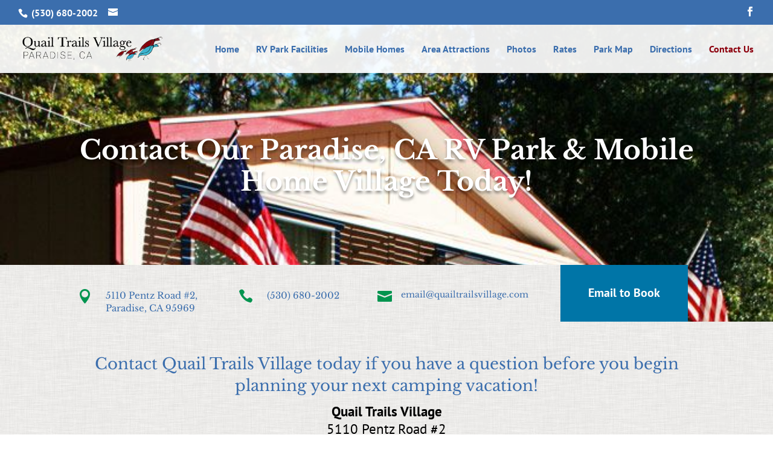

--- FILE ---
content_type: text/html; charset=utf-8
request_url: https://www.google.com/recaptcha/api2/anchor?ar=1&k=6LfOuLYaAAAAAN6owN93oB2-3KeW7XBPHKI1lP_c&co=aHR0cHM6Ly9xdWFpbHRyYWlsc3ZpbGxhZ2UuY29tOjQ0Mw..&hl=en&v=N67nZn4AqZkNcbeMu4prBgzg&size=invisible&anchor-ms=20000&execute-ms=30000&cb=7l4my24q5flx
body_size: 48776
content:
<!DOCTYPE HTML><html dir="ltr" lang="en"><head><meta http-equiv="Content-Type" content="text/html; charset=UTF-8">
<meta http-equiv="X-UA-Compatible" content="IE=edge">
<title>reCAPTCHA</title>
<style type="text/css">
/* cyrillic-ext */
@font-face {
  font-family: 'Roboto';
  font-style: normal;
  font-weight: 400;
  font-stretch: 100%;
  src: url(//fonts.gstatic.com/s/roboto/v48/KFO7CnqEu92Fr1ME7kSn66aGLdTylUAMa3GUBHMdazTgWw.woff2) format('woff2');
  unicode-range: U+0460-052F, U+1C80-1C8A, U+20B4, U+2DE0-2DFF, U+A640-A69F, U+FE2E-FE2F;
}
/* cyrillic */
@font-face {
  font-family: 'Roboto';
  font-style: normal;
  font-weight: 400;
  font-stretch: 100%;
  src: url(//fonts.gstatic.com/s/roboto/v48/KFO7CnqEu92Fr1ME7kSn66aGLdTylUAMa3iUBHMdazTgWw.woff2) format('woff2');
  unicode-range: U+0301, U+0400-045F, U+0490-0491, U+04B0-04B1, U+2116;
}
/* greek-ext */
@font-face {
  font-family: 'Roboto';
  font-style: normal;
  font-weight: 400;
  font-stretch: 100%;
  src: url(//fonts.gstatic.com/s/roboto/v48/KFO7CnqEu92Fr1ME7kSn66aGLdTylUAMa3CUBHMdazTgWw.woff2) format('woff2');
  unicode-range: U+1F00-1FFF;
}
/* greek */
@font-face {
  font-family: 'Roboto';
  font-style: normal;
  font-weight: 400;
  font-stretch: 100%;
  src: url(//fonts.gstatic.com/s/roboto/v48/KFO7CnqEu92Fr1ME7kSn66aGLdTylUAMa3-UBHMdazTgWw.woff2) format('woff2');
  unicode-range: U+0370-0377, U+037A-037F, U+0384-038A, U+038C, U+038E-03A1, U+03A3-03FF;
}
/* math */
@font-face {
  font-family: 'Roboto';
  font-style: normal;
  font-weight: 400;
  font-stretch: 100%;
  src: url(//fonts.gstatic.com/s/roboto/v48/KFO7CnqEu92Fr1ME7kSn66aGLdTylUAMawCUBHMdazTgWw.woff2) format('woff2');
  unicode-range: U+0302-0303, U+0305, U+0307-0308, U+0310, U+0312, U+0315, U+031A, U+0326-0327, U+032C, U+032F-0330, U+0332-0333, U+0338, U+033A, U+0346, U+034D, U+0391-03A1, U+03A3-03A9, U+03B1-03C9, U+03D1, U+03D5-03D6, U+03F0-03F1, U+03F4-03F5, U+2016-2017, U+2034-2038, U+203C, U+2040, U+2043, U+2047, U+2050, U+2057, U+205F, U+2070-2071, U+2074-208E, U+2090-209C, U+20D0-20DC, U+20E1, U+20E5-20EF, U+2100-2112, U+2114-2115, U+2117-2121, U+2123-214F, U+2190, U+2192, U+2194-21AE, U+21B0-21E5, U+21F1-21F2, U+21F4-2211, U+2213-2214, U+2216-22FF, U+2308-230B, U+2310, U+2319, U+231C-2321, U+2336-237A, U+237C, U+2395, U+239B-23B7, U+23D0, U+23DC-23E1, U+2474-2475, U+25AF, U+25B3, U+25B7, U+25BD, U+25C1, U+25CA, U+25CC, U+25FB, U+266D-266F, U+27C0-27FF, U+2900-2AFF, U+2B0E-2B11, U+2B30-2B4C, U+2BFE, U+3030, U+FF5B, U+FF5D, U+1D400-1D7FF, U+1EE00-1EEFF;
}
/* symbols */
@font-face {
  font-family: 'Roboto';
  font-style: normal;
  font-weight: 400;
  font-stretch: 100%;
  src: url(//fonts.gstatic.com/s/roboto/v48/KFO7CnqEu92Fr1ME7kSn66aGLdTylUAMaxKUBHMdazTgWw.woff2) format('woff2');
  unicode-range: U+0001-000C, U+000E-001F, U+007F-009F, U+20DD-20E0, U+20E2-20E4, U+2150-218F, U+2190, U+2192, U+2194-2199, U+21AF, U+21E6-21F0, U+21F3, U+2218-2219, U+2299, U+22C4-22C6, U+2300-243F, U+2440-244A, U+2460-24FF, U+25A0-27BF, U+2800-28FF, U+2921-2922, U+2981, U+29BF, U+29EB, U+2B00-2BFF, U+4DC0-4DFF, U+FFF9-FFFB, U+10140-1018E, U+10190-1019C, U+101A0, U+101D0-101FD, U+102E0-102FB, U+10E60-10E7E, U+1D2C0-1D2D3, U+1D2E0-1D37F, U+1F000-1F0FF, U+1F100-1F1AD, U+1F1E6-1F1FF, U+1F30D-1F30F, U+1F315, U+1F31C, U+1F31E, U+1F320-1F32C, U+1F336, U+1F378, U+1F37D, U+1F382, U+1F393-1F39F, U+1F3A7-1F3A8, U+1F3AC-1F3AF, U+1F3C2, U+1F3C4-1F3C6, U+1F3CA-1F3CE, U+1F3D4-1F3E0, U+1F3ED, U+1F3F1-1F3F3, U+1F3F5-1F3F7, U+1F408, U+1F415, U+1F41F, U+1F426, U+1F43F, U+1F441-1F442, U+1F444, U+1F446-1F449, U+1F44C-1F44E, U+1F453, U+1F46A, U+1F47D, U+1F4A3, U+1F4B0, U+1F4B3, U+1F4B9, U+1F4BB, U+1F4BF, U+1F4C8-1F4CB, U+1F4D6, U+1F4DA, U+1F4DF, U+1F4E3-1F4E6, U+1F4EA-1F4ED, U+1F4F7, U+1F4F9-1F4FB, U+1F4FD-1F4FE, U+1F503, U+1F507-1F50B, U+1F50D, U+1F512-1F513, U+1F53E-1F54A, U+1F54F-1F5FA, U+1F610, U+1F650-1F67F, U+1F687, U+1F68D, U+1F691, U+1F694, U+1F698, U+1F6AD, U+1F6B2, U+1F6B9-1F6BA, U+1F6BC, U+1F6C6-1F6CF, U+1F6D3-1F6D7, U+1F6E0-1F6EA, U+1F6F0-1F6F3, U+1F6F7-1F6FC, U+1F700-1F7FF, U+1F800-1F80B, U+1F810-1F847, U+1F850-1F859, U+1F860-1F887, U+1F890-1F8AD, U+1F8B0-1F8BB, U+1F8C0-1F8C1, U+1F900-1F90B, U+1F93B, U+1F946, U+1F984, U+1F996, U+1F9E9, U+1FA00-1FA6F, U+1FA70-1FA7C, U+1FA80-1FA89, U+1FA8F-1FAC6, U+1FACE-1FADC, U+1FADF-1FAE9, U+1FAF0-1FAF8, U+1FB00-1FBFF;
}
/* vietnamese */
@font-face {
  font-family: 'Roboto';
  font-style: normal;
  font-weight: 400;
  font-stretch: 100%;
  src: url(//fonts.gstatic.com/s/roboto/v48/KFO7CnqEu92Fr1ME7kSn66aGLdTylUAMa3OUBHMdazTgWw.woff2) format('woff2');
  unicode-range: U+0102-0103, U+0110-0111, U+0128-0129, U+0168-0169, U+01A0-01A1, U+01AF-01B0, U+0300-0301, U+0303-0304, U+0308-0309, U+0323, U+0329, U+1EA0-1EF9, U+20AB;
}
/* latin-ext */
@font-face {
  font-family: 'Roboto';
  font-style: normal;
  font-weight: 400;
  font-stretch: 100%;
  src: url(//fonts.gstatic.com/s/roboto/v48/KFO7CnqEu92Fr1ME7kSn66aGLdTylUAMa3KUBHMdazTgWw.woff2) format('woff2');
  unicode-range: U+0100-02BA, U+02BD-02C5, U+02C7-02CC, U+02CE-02D7, U+02DD-02FF, U+0304, U+0308, U+0329, U+1D00-1DBF, U+1E00-1E9F, U+1EF2-1EFF, U+2020, U+20A0-20AB, U+20AD-20C0, U+2113, U+2C60-2C7F, U+A720-A7FF;
}
/* latin */
@font-face {
  font-family: 'Roboto';
  font-style: normal;
  font-weight: 400;
  font-stretch: 100%;
  src: url(//fonts.gstatic.com/s/roboto/v48/KFO7CnqEu92Fr1ME7kSn66aGLdTylUAMa3yUBHMdazQ.woff2) format('woff2');
  unicode-range: U+0000-00FF, U+0131, U+0152-0153, U+02BB-02BC, U+02C6, U+02DA, U+02DC, U+0304, U+0308, U+0329, U+2000-206F, U+20AC, U+2122, U+2191, U+2193, U+2212, U+2215, U+FEFF, U+FFFD;
}
/* cyrillic-ext */
@font-face {
  font-family: 'Roboto';
  font-style: normal;
  font-weight: 500;
  font-stretch: 100%;
  src: url(//fonts.gstatic.com/s/roboto/v48/KFO7CnqEu92Fr1ME7kSn66aGLdTylUAMa3GUBHMdazTgWw.woff2) format('woff2');
  unicode-range: U+0460-052F, U+1C80-1C8A, U+20B4, U+2DE0-2DFF, U+A640-A69F, U+FE2E-FE2F;
}
/* cyrillic */
@font-face {
  font-family: 'Roboto';
  font-style: normal;
  font-weight: 500;
  font-stretch: 100%;
  src: url(//fonts.gstatic.com/s/roboto/v48/KFO7CnqEu92Fr1ME7kSn66aGLdTylUAMa3iUBHMdazTgWw.woff2) format('woff2');
  unicode-range: U+0301, U+0400-045F, U+0490-0491, U+04B0-04B1, U+2116;
}
/* greek-ext */
@font-face {
  font-family: 'Roboto';
  font-style: normal;
  font-weight: 500;
  font-stretch: 100%;
  src: url(//fonts.gstatic.com/s/roboto/v48/KFO7CnqEu92Fr1ME7kSn66aGLdTylUAMa3CUBHMdazTgWw.woff2) format('woff2');
  unicode-range: U+1F00-1FFF;
}
/* greek */
@font-face {
  font-family: 'Roboto';
  font-style: normal;
  font-weight: 500;
  font-stretch: 100%;
  src: url(//fonts.gstatic.com/s/roboto/v48/KFO7CnqEu92Fr1ME7kSn66aGLdTylUAMa3-UBHMdazTgWw.woff2) format('woff2');
  unicode-range: U+0370-0377, U+037A-037F, U+0384-038A, U+038C, U+038E-03A1, U+03A3-03FF;
}
/* math */
@font-face {
  font-family: 'Roboto';
  font-style: normal;
  font-weight: 500;
  font-stretch: 100%;
  src: url(//fonts.gstatic.com/s/roboto/v48/KFO7CnqEu92Fr1ME7kSn66aGLdTylUAMawCUBHMdazTgWw.woff2) format('woff2');
  unicode-range: U+0302-0303, U+0305, U+0307-0308, U+0310, U+0312, U+0315, U+031A, U+0326-0327, U+032C, U+032F-0330, U+0332-0333, U+0338, U+033A, U+0346, U+034D, U+0391-03A1, U+03A3-03A9, U+03B1-03C9, U+03D1, U+03D5-03D6, U+03F0-03F1, U+03F4-03F5, U+2016-2017, U+2034-2038, U+203C, U+2040, U+2043, U+2047, U+2050, U+2057, U+205F, U+2070-2071, U+2074-208E, U+2090-209C, U+20D0-20DC, U+20E1, U+20E5-20EF, U+2100-2112, U+2114-2115, U+2117-2121, U+2123-214F, U+2190, U+2192, U+2194-21AE, U+21B0-21E5, U+21F1-21F2, U+21F4-2211, U+2213-2214, U+2216-22FF, U+2308-230B, U+2310, U+2319, U+231C-2321, U+2336-237A, U+237C, U+2395, U+239B-23B7, U+23D0, U+23DC-23E1, U+2474-2475, U+25AF, U+25B3, U+25B7, U+25BD, U+25C1, U+25CA, U+25CC, U+25FB, U+266D-266F, U+27C0-27FF, U+2900-2AFF, U+2B0E-2B11, U+2B30-2B4C, U+2BFE, U+3030, U+FF5B, U+FF5D, U+1D400-1D7FF, U+1EE00-1EEFF;
}
/* symbols */
@font-face {
  font-family: 'Roboto';
  font-style: normal;
  font-weight: 500;
  font-stretch: 100%;
  src: url(//fonts.gstatic.com/s/roboto/v48/KFO7CnqEu92Fr1ME7kSn66aGLdTylUAMaxKUBHMdazTgWw.woff2) format('woff2');
  unicode-range: U+0001-000C, U+000E-001F, U+007F-009F, U+20DD-20E0, U+20E2-20E4, U+2150-218F, U+2190, U+2192, U+2194-2199, U+21AF, U+21E6-21F0, U+21F3, U+2218-2219, U+2299, U+22C4-22C6, U+2300-243F, U+2440-244A, U+2460-24FF, U+25A0-27BF, U+2800-28FF, U+2921-2922, U+2981, U+29BF, U+29EB, U+2B00-2BFF, U+4DC0-4DFF, U+FFF9-FFFB, U+10140-1018E, U+10190-1019C, U+101A0, U+101D0-101FD, U+102E0-102FB, U+10E60-10E7E, U+1D2C0-1D2D3, U+1D2E0-1D37F, U+1F000-1F0FF, U+1F100-1F1AD, U+1F1E6-1F1FF, U+1F30D-1F30F, U+1F315, U+1F31C, U+1F31E, U+1F320-1F32C, U+1F336, U+1F378, U+1F37D, U+1F382, U+1F393-1F39F, U+1F3A7-1F3A8, U+1F3AC-1F3AF, U+1F3C2, U+1F3C4-1F3C6, U+1F3CA-1F3CE, U+1F3D4-1F3E0, U+1F3ED, U+1F3F1-1F3F3, U+1F3F5-1F3F7, U+1F408, U+1F415, U+1F41F, U+1F426, U+1F43F, U+1F441-1F442, U+1F444, U+1F446-1F449, U+1F44C-1F44E, U+1F453, U+1F46A, U+1F47D, U+1F4A3, U+1F4B0, U+1F4B3, U+1F4B9, U+1F4BB, U+1F4BF, U+1F4C8-1F4CB, U+1F4D6, U+1F4DA, U+1F4DF, U+1F4E3-1F4E6, U+1F4EA-1F4ED, U+1F4F7, U+1F4F9-1F4FB, U+1F4FD-1F4FE, U+1F503, U+1F507-1F50B, U+1F50D, U+1F512-1F513, U+1F53E-1F54A, U+1F54F-1F5FA, U+1F610, U+1F650-1F67F, U+1F687, U+1F68D, U+1F691, U+1F694, U+1F698, U+1F6AD, U+1F6B2, U+1F6B9-1F6BA, U+1F6BC, U+1F6C6-1F6CF, U+1F6D3-1F6D7, U+1F6E0-1F6EA, U+1F6F0-1F6F3, U+1F6F7-1F6FC, U+1F700-1F7FF, U+1F800-1F80B, U+1F810-1F847, U+1F850-1F859, U+1F860-1F887, U+1F890-1F8AD, U+1F8B0-1F8BB, U+1F8C0-1F8C1, U+1F900-1F90B, U+1F93B, U+1F946, U+1F984, U+1F996, U+1F9E9, U+1FA00-1FA6F, U+1FA70-1FA7C, U+1FA80-1FA89, U+1FA8F-1FAC6, U+1FACE-1FADC, U+1FADF-1FAE9, U+1FAF0-1FAF8, U+1FB00-1FBFF;
}
/* vietnamese */
@font-face {
  font-family: 'Roboto';
  font-style: normal;
  font-weight: 500;
  font-stretch: 100%;
  src: url(//fonts.gstatic.com/s/roboto/v48/KFO7CnqEu92Fr1ME7kSn66aGLdTylUAMa3OUBHMdazTgWw.woff2) format('woff2');
  unicode-range: U+0102-0103, U+0110-0111, U+0128-0129, U+0168-0169, U+01A0-01A1, U+01AF-01B0, U+0300-0301, U+0303-0304, U+0308-0309, U+0323, U+0329, U+1EA0-1EF9, U+20AB;
}
/* latin-ext */
@font-face {
  font-family: 'Roboto';
  font-style: normal;
  font-weight: 500;
  font-stretch: 100%;
  src: url(//fonts.gstatic.com/s/roboto/v48/KFO7CnqEu92Fr1ME7kSn66aGLdTylUAMa3KUBHMdazTgWw.woff2) format('woff2');
  unicode-range: U+0100-02BA, U+02BD-02C5, U+02C7-02CC, U+02CE-02D7, U+02DD-02FF, U+0304, U+0308, U+0329, U+1D00-1DBF, U+1E00-1E9F, U+1EF2-1EFF, U+2020, U+20A0-20AB, U+20AD-20C0, U+2113, U+2C60-2C7F, U+A720-A7FF;
}
/* latin */
@font-face {
  font-family: 'Roboto';
  font-style: normal;
  font-weight: 500;
  font-stretch: 100%;
  src: url(//fonts.gstatic.com/s/roboto/v48/KFO7CnqEu92Fr1ME7kSn66aGLdTylUAMa3yUBHMdazQ.woff2) format('woff2');
  unicode-range: U+0000-00FF, U+0131, U+0152-0153, U+02BB-02BC, U+02C6, U+02DA, U+02DC, U+0304, U+0308, U+0329, U+2000-206F, U+20AC, U+2122, U+2191, U+2193, U+2212, U+2215, U+FEFF, U+FFFD;
}
/* cyrillic-ext */
@font-face {
  font-family: 'Roboto';
  font-style: normal;
  font-weight: 900;
  font-stretch: 100%;
  src: url(//fonts.gstatic.com/s/roboto/v48/KFO7CnqEu92Fr1ME7kSn66aGLdTylUAMa3GUBHMdazTgWw.woff2) format('woff2');
  unicode-range: U+0460-052F, U+1C80-1C8A, U+20B4, U+2DE0-2DFF, U+A640-A69F, U+FE2E-FE2F;
}
/* cyrillic */
@font-face {
  font-family: 'Roboto';
  font-style: normal;
  font-weight: 900;
  font-stretch: 100%;
  src: url(//fonts.gstatic.com/s/roboto/v48/KFO7CnqEu92Fr1ME7kSn66aGLdTylUAMa3iUBHMdazTgWw.woff2) format('woff2');
  unicode-range: U+0301, U+0400-045F, U+0490-0491, U+04B0-04B1, U+2116;
}
/* greek-ext */
@font-face {
  font-family: 'Roboto';
  font-style: normal;
  font-weight: 900;
  font-stretch: 100%;
  src: url(//fonts.gstatic.com/s/roboto/v48/KFO7CnqEu92Fr1ME7kSn66aGLdTylUAMa3CUBHMdazTgWw.woff2) format('woff2');
  unicode-range: U+1F00-1FFF;
}
/* greek */
@font-face {
  font-family: 'Roboto';
  font-style: normal;
  font-weight: 900;
  font-stretch: 100%;
  src: url(//fonts.gstatic.com/s/roboto/v48/KFO7CnqEu92Fr1ME7kSn66aGLdTylUAMa3-UBHMdazTgWw.woff2) format('woff2');
  unicode-range: U+0370-0377, U+037A-037F, U+0384-038A, U+038C, U+038E-03A1, U+03A3-03FF;
}
/* math */
@font-face {
  font-family: 'Roboto';
  font-style: normal;
  font-weight: 900;
  font-stretch: 100%;
  src: url(//fonts.gstatic.com/s/roboto/v48/KFO7CnqEu92Fr1ME7kSn66aGLdTylUAMawCUBHMdazTgWw.woff2) format('woff2');
  unicode-range: U+0302-0303, U+0305, U+0307-0308, U+0310, U+0312, U+0315, U+031A, U+0326-0327, U+032C, U+032F-0330, U+0332-0333, U+0338, U+033A, U+0346, U+034D, U+0391-03A1, U+03A3-03A9, U+03B1-03C9, U+03D1, U+03D5-03D6, U+03F0-03F1, U+03F4-03F5, U+2016-2017, U+2034-2038, U+203C, U+2040, U+2043, U+2047, U+2050, U+2057, U+205F, U+2070-2071, U+2074-208E, U+2090-209C, U+20D0-20DC, U+20E1, U+20E5-20EF, U+2100-2112, U+2114-2115, U+2117-2121, U+2123-214F, U+2190, U+2192, U+2194-21AE, U+21B0-21E5, U+21F1-21F2, U+21F4-2211, U+2213-2214, U+2216-22FF, U+2308-230B, U+2310, U+2319, U+231C-2321, U+2336-237A, U+237C, U+2395, U+239B-23B7, U+23D0, U+23DC-23E1, U+2474-2475, U+25AF, U+25B3, U+25B7, U+25BD, U+25C1, U+25CA, U+25CC, U+25FB, U+266D-266F, U+27C0-27FF, U+2900-2AFF, U+2B0E-2B11, U+2B30-2B4C, U+2BFE, U+3030, U+FF5B, U+FF5D, U+1D400-1D7FF, U+1EE00-1EEFF;
}
/* symbols */
@font-face {
  font-family: 'Roboto';
  font-style: normal;
  font-weight: 900;
  font-stretch: 100%;
  src: url(//fonts.gstatic.com/s/roboto/v48/KFO7CnqEu92Fr1ME7kSn66aGLdTylUAMaxKUBHMdazTgWw.woff2) format('woff2');
  unicode-range: U+0001-000C, U+000E-001F, U+007F-009F, U+20DD-20E0, U+20E2-20E4, U+2150-218F, U+2190, U+2192, U+2194-2199, U+21AF, U+21E6-21F0, U+21F3, U+2218-2219, U+2299, U+22C4-22C6, U+2300-243F, U+2440-244A, U+2460-24FF, U+25A0-27BF, U+2800-28FF, U+2921-2922, U+2981, U+29BF, U+29EB, U+2B00-2BFF, U+4DC0-4DFF, U+FFF9-FFFB, U+10140-1018E, U+10190-1019C, U+101A0, U+101D0-101FD, U+102E0-102FB, U+10E60-10E7E, U+1D2C0-1D2D3, U+1D2E0-1D37F, U+1F000-1F0FF, U+1F100-1F1AD, U+1F1E6-1F1FF, U+1F30D-1F30F, U+1F315, U+1F31C, U+1F31E, U+1F320-1F32C, U+1F336, U+1F378, U+1F37D, U+1F382, U+1F393-1F39F, U+1F3A7-1F3A8, U+1F3AC-1F3AF, U+1F3C2, U+1F3C4-1F3C6, U+1F3CA-1F3CE, U+1F3D4-1F3E0, U+1F3ED, U+1F3F1-1F3F3, U+1F3F5-1F3F7, U+1F408, U+1F415, U+1F41F, U+1F426, U+1F43F, U+1F441-1F442, U+1F444, U+1F446-1F449, U+1F44C-1F44E, U+1F453, U+1F46A, U+1F47D, U+1F4A3, U+1F4B0, U+1F4B3, U+1F4B9, U+1F4BB, U+1F4BF, U+1F4C8-1F4CB, U+1F4D6, U+1F4DA, U+1F4DF, U+1F4E3-1F4E6, U+1F4EA-1F4ED, U+1F4F7, U+1F4F9-1F4FB, U+1F4FD-1F4FE, U+1F503, U+1F507-1F50B, U+1F50D, U+1F512-1F513, U+1F53E-1F54A, U+1F54F-1F5FA, U+1F610, U+1F650-1F67F, U+1F687, U+1F68D, U+1F691, U+1F694, U+1F698, U+1F6AD, U+1F6B2, U+1F6B9-1F6BA, U+1F6BC, U+1F6C6-1F6CF, U+1F6D3-1F6D7, U+1F6E0-1F6EA, U+1F6F0-1F6F3, U+1F6F7-1F6FC, U+1F700-1F7FF, U+1F800-1F80B, U+1F810-1F847, U+1F850-1F859, U+1F860-1F887, U+1F890-1F8AD, U+1F8B0-1F8BB, U+1F8C0-1F8C1, U+1F900-1F90B, U+1F93B, U+1F946, U+1F984, U+1F996, U+1F9E9, U+1FA00-1FA6F, U+1FA70-1FA7C, U+1FA80-1FA89, U+1FA8F-1FAC6, U+1FACE-1FADC, U+1FADF-1FAE9, U+1FAF0-1FAF8, U+1FB00-1FBFF;
}
/* vietnamese */
@font-face {
  font-family: 'Roboto';
  font-style: normal;
  font-weight: 900;
  font-stretch: 100%;
  src: url(//fonts.gstatic.com/s/roboto/v48/KFO7CnqEu92Fr1ME7kSn66aGLdTylUAMa3OUBHMdazTgWw.woff2) format('woff2');
  unicode-range: U+0102-0103, U+0110-0111, U+0128-0129, U+0168-0169, U+01A0-01A1, U+01AF-01B0, U+0300-0301, U+0303-0304, U+0308-0309, U+0323, U+0329, U+1EA0-1EF9, U+20AB;
}
/* latin-ext */
@font-face {
  font-family: 'Roboto';
  font-style: normal;
  font-weight: 900;
  font-stretch: 100%;
  src: url(//fonts.gstatic.com/s/roboto/v48/KFO7CnqEu92Fr1ME7kSn66aGLdTylUAMa3KUBHMdazTgWw.woff2) format('woff2');
  unicode-range: U+0100-02BA, U+02BD-02C5, U+02C7-02CC, U+02CE-02D7, U+02DD-02FF, U+0304, U+0308, U+0329, U+1D00-1DBF, U+1E00-1E9F, U+1EF2-1EFF, U+2020, U+20A0-20AB, U+20AD-20C0, U+2113, U+2C60-2C7F, U+A720-A7FF;
}
/* latin */
@font-face {
  font-family: 'Roboto';
  font-style: normal;
  font-weight: 900;
  font-stretch: 100%;
  src: url(//fonts.gstatic.com/s/roboto/v48/KFO7CnqEu92Fr1ME7kSn66aGLdTylUAMa3yUBHMdazQ.woff2) format('woff2');
  unicode-range: U+0000-00FF, U+0131, U+0152-0153, U+02BB-02BC, U+02C6, U+02DA, U+02DC, U+0304, U+0308, U+0329, U+2000-206F, U+20AC, U+2122, U+2191, U+2193, U+2212, U+2215, U+FEFF, U+FFFD;
}

</style>
<link rel="stylesheet" type="text/css" href="https://www.gstatic.com/recaptcha/releases/N67nZn4AqZkNcbeMu4prBgzg/styles__ltr.css">
<script nonce="-dXZBNXleR-5S_8lZe3mrA" type="text/javascript">window['__recaptcha_api'] = 'https://www.google.com/recaptcha/api2/';</script>
<script type="text/javascript" src="https://www.gstatic.com/recaptcha/releases/N67nZn4AqZkNcbeMu4prBgzg/recaptcha__en.js" nonce="-dXZBNXleR-5S_8lZe3mrA">
      
    </script></head>
<body><div id="rc-anchor-alert" class="rc-anchor-alert"></div>
<input type="hidden" id="recaptcha-token" value="[base64]">
<script type="text/javascript" nonce="-dXZBNXleR-5S_8lZe3mrA">
      recaptcha.anchor.Main.init("[\x22ainput\x22,[\x22bgdata\x22,\x22\x22,\[base64]/[base64]/[base64]/[base64]/[base64]/UltsKytdPUU6KEU8MjA0OD9SW2wrK109RT4+NnwxOTI6KChFJjY0NTEyKT09NTUyOTYmJk0rMTxjLmxlbmd0aCYmKGMuY2hhckNvZGVBdChNKzEpJjY0NTEyKT09NTYzMjA/[base64]/[base64]/[base64]/[base64]/[base64]/[base64]/[base64]\x22,\[base64]\\u003d\x22,\x22FMKnYw7DmMKlK13Ct8K9JMOBPVDDvsKHw4ZSBcKXw5d4wprDoFRnw77Ct3PDmF/Ck8KMw6PClCZCIMOCw443dQXCh8KWGXQ1w64AG8OPcD18QsODwpN1VMKJw7vDnl/ClcKawpwkw5tSPcOQw7MybH0aTQFRw7A8YwfDtFQbw5jDtMKzSGwURsKtCcKeBBZbwo/[base64]/w5J5Z0HDvMK5aynDsnMkUMOvwqrCpsO2w4PDuMO3w6xyw4nDgcK5wpJSw5/DmMOHwp7CtcOMYgg3w6DCnsOhw4XDthgPNCFUw4/DjcOvMG/DpEbDrsOoRXbCicODbMK9wrXDp8Ofw7HCnMKJwo1yw7c9wqd9w4LDpl3CqUTDsnrDjsKXw4PDhyVRwrZNS8KHOsKcPMOOwoPCl8KETcKgwqF+D250GsK9L8OCw4wVwqZPQ8KBwqALfztCw55VcsK0wrkLw4vDtU9GYgPDtcOKwq/Co8OyDzDCmsOmwqwPwqErw65eJ8O2VWlCKsOgUcKwC8OnBwrCvlo/w5PDkVE1w5BjwokUw6DCtG4MLcO3wqTDnkg0w5XCqFzCncKHPG3Dl8OuN1hxWkkRDMKHwpPDtXPChcOCw43DskbDvcOyRB3DmRBCwoFbw65lwrHCusKMwog0GsKVSTTCti/Cqi/CogDDiWwPw5/DmcK2EDIew5YHfMO9woYAY8O5YkxnQMO/LcOFSMOBwqTCnGzCokYuB8O+KwjCqsKLwpjDv2VBwo59HsOILcOfw7HDiSRsw4HDmnBGw6DCjcKswrDDrcOcwqPCnVzDswJHw5/CtDXCo8KABWwBw5nDisKvPnbCiMKHw4UWAkTDvnTCgsKvwrLCmzQxwrPCuhHCpMOxw54zwp4Hw7/DmhMeFsKAw5zDj2gsP8OfZcKjJw7DisKUWCzCgcKkw60rwokCFwHCisOBwr0/R8OGwoo/[base64]/TmNHWhnCkMO4c14fwrbCucKYwokmI8K2wqEKUS7CiRoOw7nCm8KSw5vDmHpcQQHCpi5jwrNJbsOawr7CrjDClMO8w5wewqY0w4dwwpYuwojDuMOhw5HCocObIcKGw6RJwpjCnnxdecO5EcOSw4/DssK/w5/[base64]/ACfDtMO8woRew5UDw6DDjSDDqhpww5Q7JTzDtxs/A8KCwprDjkoTw53CvcOcBGhzw7LCr8OYw7vDosO8fjd6wrchwqzChTIbTj3DoDHCkcOiwpPCmBl9MsKFKsOswojDoWTCnGTCi8KUJm49w7tKBU3DrsOrbMOPw5rDgW7ClMKEw4IsZV9Mw7/Cr8OTwp8Gw7HDvE3Dhy/DtGM5w4TDvsKow6nDpsKkw7/CjyAEw4chRsKzDlLCkxPDiGg5wqwEKF8cIsKPwrtiKG4zZVXChQXCr8KGN8KwfUjClBILw7N/w6zCsG9Dw7ABTyHCqcKgwr14wqrCqcOMc3o2wqzDlMKow5tyCMOiw5pww5DDgsOSwp4bw7Z/w7TCv8O5aC/DgjrCt8OIXGt7wrdyBXvDn8KlK8KKw6l1w7lSw4nDqcKxw61IwrfCmcOKw4HCn21TaTPCr8K/wpnDjUBPw7Z5wp3Cl3FHwpnClHzDn8KUwrBWw4LDssODwp0CUsOVKcODwqLDnsK0wqVtXVYkw7Zzw4HCkAjCoRIuEhskOlbCssKhaMKXwoxXNMOkY8KxTDRnW8O0AgotwqROw6MQW8KPXcOfwpzChXDDoAsIIcOlw6/DsBtfJ8KYNsKrKF8HwqzDncOxLxzDnMKPw4RnAj/DnMOvw6BLSMO/ZC3DqXZNwqBKwpzDtMOgVcOSwpbChMKmw6LCnn5ywpPCtcKMOmvDnsOdwochIcKzO2g7AMKhA8Oxw7jDkDcnfMOWM8Krw6nClAvDnsOvfMOSAhjClsKkOMKqw4wbbDwzQ8KmE8O+w5PCksKrwpxNeMKSdMOGw65vw4vDr8KnNGrDojg+woRPCGFxw7/DjQHCn8OIbXpgwoonBHbCmMO4wr7DgcKvw7bCoMKHwq3DlQYQwr/[base64]/CiMOhwrYHw5/DssO2w5LDmsOSY8OlKHjDnW8rwo3CucKmwohuwpjDoMOgw7AJICPDv8Oew7glwoJOwoLCkzdpw6xHw43DsWNjwpNVMFjCuMKvw4YIFCwNwqjCusOXHlRbEMKqw5U/[base64]/wqdfQMO4wpvCh8Oiw6kOTCrDqyY4F34Cw4Apw4sZwq/CrwvDnm8EHCDDpMOHXXXCtirCr8KeLQLDj8OCw6XCuMKFLmxYGVZ+CsK+w5UgJB/Co0NVw67DoFgLw4JwwqDCs8KnPcKpw5/DvsKKAXnCjMOCBsKTwrNZwqnDhsKSI2nDn0Alw6vDilYpSMKlbANJwpXDiMOyw57Cj8KNODDDuzZhJsK6B8KeVsKFw65qXG7DjcKWw53CvMOVwr3CksOSw7NeI8O/[base64]/ChFfDoCQLfBPCgsKlccOofhBWwpNKLsK2w7cSeHoWacOGw4/DocK1IQlcw4rDvcKzM3IjSsOpKsOxf3TClVlxwoTDscKEw4haZRbDpMKVCsK2PkHClz7DvMK0PBFmRCrCv8Kbwq4twoMNHMKGVcOIwq7CqsO1YXV4wr53a8OfPcKqw6/[base64]/CvlrCqMO9wp3Do8K5wrbDr8OnGmlZwrhgbABoX8OBWBvCgsOdd8KCTMOBw5TCsXDCgyhrwph2w6ZxwqzDq0ViHsKUwoDDkUoWw5ACNsKMwprCnMOlw5BvGMKVACBLw7jDgsK/[base64]/fh/CiXbDhsOIwovDgsKsDcOawofDksKVw7DDnH89w5crw4M4YV43TARowp3DqUHCmzjCpiDDpBfDjXrDqTfDncKPw4EnAVXChEpBIsOkwpQBwqDDn8KJwpAHw5wEIcOAH8KMwp9HA8K7wqXCmMKqwqlPwptuw5EawrdNBsOTwp5VQS3ClQRuwpHDpV/DmcOtwoxpSlPCsmVGwoNEw6AJHsKRM8ORwq8aw7Bow51swp5CR0TDhyjCpQXCvwZ0w6HCqsK/ecKcwo7Dm8KrwrLCrcK3wqDDp8Kew4bDncO+AnFofWJjwoDCs0lVdsK+Y8OrLMK8w4JNwozDnApFwoM0wrlowpZrR2gSw5YRDFsxGsKAIsO6ITc+w6/DtsOWw4bDqRJMLMOPXDHCk8ObE8OEWVDCpcKGwr0+J8OlY8KXw7gOT8KNdsO3w4Uhw5BtwpzDuMOKwrLCkz/DmMKDw7NIecKuOsKNOsKYRWrChsOpQgkTLgEmwpJswrPDlMKhwp9Hw7DCuSAGw4zCrMOmwpbDgcO2wq7CucKNYsKnT8OyFDxhC8KCLcK0DMKKw4MDwpZATScSUcKUwowNc8Ksw4LDhcOOw50tOS3CnsODPsKww7/DqGrDsgwkwqkpwrRWwrxlN8OwQ8Omw5wbQX3DsEHCq2vDhMOZVSZ7bDEaw6zDqE95CcKtwo1AwqQ7wrLDjF3Dh8OoNsKYacKIOsKawqUGwoQbWmkCFGYhwp0aw5wxw6RpZjnCksKYU8Olwo4Bw5HClsKkw4/CkWNQwpHCiMK1OcKwwovCpsOsA23CmwPDk8KewrTCrcKnQcOxQgTCscKBw5vCgjvCqsOyMB/[base64]/wpELejgCOxo7w7nChsK/wrh1wrbCs8O7M8O9PsKLLjXDscKxIcO7H8Orw7JmQmHCicOnAMOxDMKLwqpDHBxlwqnDnHwsCcO4w7bDjcKJwroqw6/CuBZbBSMWFsO7EcKcw4RMw4wqXcOvTnVjw5rCoWXDhlXCnMKSw5HDj8KOwpILw7BwN8OawpnCp8KlRjrCrBx0w7TDoUl6w5MJfMOMDMKiJg8iwrtXQMK5wrbClsOwaMOaDsK8w7JOVVvDicK7KsK0A8KIAG0/w5Znw7Q6Y8Odwq3ChMOfwo93IsKDaR8lw5clw6DDl2TDkMKbw4JvwpDDq8KMHsKZAcKSaT5QwqBMDCjDicK7AUtMw5vCgcKKZMO4Ax3CtG7CmRtURMKkTsOsacOKDMORQMOlZ8Kxw7zCrhLDpnrDosOVPnfCu2PDpsKEY8Kvw4DDssO6w59zwq/[base64]/CphrDmsK3X8OEwp1zw4XCusKUwpILw7nCjMKGw4wHw55VwonDicKBw6zCsDLDvzrCtsOgVRjCtcKALMOMwo3CpnDDocKhw4oXV8KFw6oLK8OsccKowowucMK+w7HDn8KtQy7CuCzDjHJtwrgXTnl9DTTDuH/Cm8OUBTlow7EKw45Qw63Dq8Onw5E+CsObwqhJwrZEwr/DpCnDtkDCg8K1w7vCrnDCgcObw4/[base64]/[base64]/Cg8OXVBcKJTRgwrRvU3Q/w4w5w45XZ1PCusOww7RSwoQCT2XCqsKDVTTDn0EcwojCmsKNSwPDmyw1wqnDmcKHw4zDkcKNwpApwrdtAUYlNcOnw53DiD/CvUtMcQPDpMK3fsO5wpbDt8KQw6nCgsKXw5jDjRZkwrpAJ8KVEMOAw7/CqDsAw6UNf8KqNcOqw4/[base64]/DuirDskbDmcOdHgBFfl50fcOCwp3Cn3pxE0MQw7bClcK9JcO3wqVXTsO5bAUVGwDDv8KrThPDlhtnccO7w6HCv8KDTcOcH8OMdDDDhMOzwrHDoRTCrEpgdsKjwoHCosONwqcdwpsTw5rChhLDuzhqW8OxwqnClcOMBEl/asKWw4BQwrbDmA/[base64]/c8KaQ8ODwpgKwqXChMKSfyMcwonCuMOKwoF2b2HCucKtw4xlw6fCq8O7HcKffxRTw7/Cu8OswqtYwrfCnknDsU8WMcKKwrYkAEB5BsOJeMONwpLDiMKlw4fDqsKVw4xnwoPDr8OWN8OaAsOvaB/[base64]/DjMO8wonCkMK7wrrDhcOBwovDkF3CjcOrwrx3dhZnwoDClcOyw63DmScwGxnChXQfc8KRccK5wovDksOzw7BewqFEUMO/S3bDiSPDjH7DmMKLIsOTwqJpNMO2H8O4wqbCq8K5RcOuVsO1w6/CsW4eNsKYVTHCjmjDuVnDi2Ivwo4XKVPDr8KKwpXDo8KofsKPBsKkOMKqYcK8OnhXw5EFB0w9wpvCncOhK3/Dg8O/E8KvwqsRwqQzccKPwq3DrsKXesOHXA7DjMKOKyNmZW7CmXk8w7I4wrnDhMK6QsKLdcKTwrFUwqAZKltWACrDuMO/[base64]/[base64]/DocOzwpTCvMKKQMKQJ3LCjnVsw4Fiw43CicKQwqTCm8K1QMO+w4Igwr47wqrClsOEe2hEalZBwqNewocFwq/CicKkw7HDnAbDrEzDrMKOLyfCsMKSY8OpKsKeXMKWbz3DocOuwoImwobCoUp1Pw/CgcKXw6QBeMKxTRLCpjLDp3UywrR2YgVKwpMWQsOgIlfCiAvCtcOKw79dwqEYw4vDuH/Dj8KIw6ZSwo5Vw7N+wq87GT/CjMKDw58JGcOhGcO6wrZXRAgoNxQgXMKpw5UDw6/DnHkrwr/DsWYYTcK/J8Krc8KAZ8KWwrZTDMKiw48ewpzDuRJGwqAQScK1wokvDDlYwqRiBUbDsUJewrNEMMOww5zCqsK9PkNEwrNAFjHChjDDrcKsw74hwqVSw7/[base64]/MGI6w6bDucKEbsODw6JkdV/[base64]/Hy/DssK+wrDCs8OEwonCg8Oyw7ljWMKsGxcEwrnDjcOpYSnCsF5nQcK5Jk3DmsK8wokhOcK0wrlBw7TCisOoCzgUw5/[base64]/Dl0xewqF8KsO3w5JGwpIkwpjDoTTDgsOVLX3CuMOyKGnCmsKXLndELcOHbMKQwo/CrMOyw7vDsGgpBUDDhMKZwrtcwrXDlhrCh8Kqw6HDm8OwwrZyw5rDuMKPYQnDkBpCIxHDogR3w79zHW/DlhvCrcOtZRLDnMKpw5AFCQJ9B8OKAcOOw4zDi8K3wpbCoGMvY2DCq8O0AsKvwolpZVPCpcK4wp/[base64]/[base64]/[base64]/CucOnJyzCvMOUw5XCqMK+wq0qdsKKEsO+AMOdZGUAw7kWTRHCgsOKwpsow6U1PhZzw7/[base64]/w7zCusOrwpZMw7PCvsKIHcOVPUBGCsK8HjlqQlzClMKVw4USwpbDnS7DkMKEUsKEw5FFRMKfwpjClsOMGzDCjR7DsMKMR8OPwpLCpw/CvQQwLMO2c8KtwqXDoxvDsMK5wp/DvcKQw54GWzPCkMOZQU08WMO8wpZXw5dhwp/Cgw0bwp8awo7DvBIvUCJDCU/DncOkVcK/JzIVw4w1d8Oxw5d5E8KEwrZqw7XDgXJfWcObL1pOFMO6NGTCp3jCvcObSBPClzgCwrENSz4VwpTCl1TCug9nHXRbwqzDgTsbw64nwrEmw5NEEMOlw7rDq1DCr8OJw4/DhcK0w4URP8KEwpIkw7NzwqMfc8KHEMOqw5jCgMKow5PDqT/CqMOmwpnCv8Kkw513UFM6wrrCqXHDjcK5XHQmZsOubihJw67DtsKsw5jDijxZwp4jw5Q0wqTDpcK+KmUDw7rDq8Odd8Ocw7VACjPCq8OKBw8Ow5VhXMKTwoPDhzfComvCh8KCMWLDt8Ozw4/DnsO7UEDCusOiw7k+TWzChMKCwpR0w57CrHh/aFvDny3CssO3KgPCr8KqEUM+HsKoLcKhB8KFwo4gw5zChDEzCMKyB8O+J8KgHcOAdRbDt0DCqHvDjMKuM8OXOcKSw5dfcMKqW8O0wrgHwqg7Bkg3c8OBaxbCrcK8wpLDiMK7w4zCnMK6EsKsbcOgcMOifcOuwrJBwrrCvi/CqUFdO23CssKuQUPDqg4KQnzDoEQpwrI6IcKPUUzCowUgwpEtwrDCtjXCucOvw5BWw6o0w7ghQTbCtcOiwoNeUUJQw4PCpAzChsK8C8OzJcOXwqTCoigqFyFvVg3CqF/CgT/DgnnCoWEzXlEdVMKcWDvClD/DlF7DosKwwoTCt8OZCMO4wo4KH8KbPcO1wo3DmVXCsw0cYcOZwoNHMlVhH0I2FcKYW1DDrcOnw6EVw6IHwqRtLgDDlQXCsMK6wo/Cv1tNw6rCqkEmw4XCjh7ClFMKP2TDi8Kww4zDrsKiwrhtwqzDkR/CgsOMw4jCm1nDhgXDscOjfDlNPsKWwqpQwqTDgWNLw5NIwqx/[base64]/VnnDpsKNI8K0FlEFbcKGEgs3JhY/wqDDtcOZK8O7wo5BQiTCt2HClsKbaR0Qwq8TLsODdjzDh8Kxdxptw67DscK6IUFSGMK1wrp4Fws4JcK8fnTCow/[base64]/Cg8OQwqBfcV3DkcOhwp3Cv3/DicOOw7lXRMOFwpRLOsODeh/CoApEwo5fY2rDgwrCuS/[base64]/wp97ImoQw4bCmcOGw7sAw4LCtcO6wo0iZMOAaUDDqDtcDFLDgi3Dt8OLwpxSwqN4CXRywrPCrUdtf38GesKQw5rCkjLDoMOrXsKdDTNbQlTCpW3Cr8Oqw7vCpzPCssK/C8Kmw6opw6XCqcORw7JYMMKjG8O/wrbCoStpLUPDgjzCg0fDv8KSPMOfGS4rw7RvJRTCjcKpKMKCw4cXwqQqw51KwqTDi8KlwrvDkkcPHV/[base64]/Cog4Hwodqw4EjcMOqwqXDpUwmwo5aGD5wwqjCl0HDlMKKXsOAwr/CrywODQbDlxMWdHLDvAh3w5o7MMKdwqVsfcK7wqkVwq01HMK6HcKgw7zDtsKUwrECIWnDl0TClGkASFwkw5sxwrnCqcKXw5Bpc8OOw6fCqxjDhRnDkVXCgcKRwr9jw7DDpsOndsOdQ8OPwr4DwoYFMhnDjMKowr/ChMKtN33DrcK2wrrDtGoSw64ZwqkPw5xUUihKw4DDncKIWzg8w6BbaARzJcKINcO+wqcMVjPDrcO7cUPCsmAIMsO8O2LClMOjBcKUVT9+Y3rDssKhHExOw6jCjwnCl8OmOgrDoMKGU0Fqw454wpYYw7RVw5ZpWcKzAk/DjMKRC8OCLWBowpHDjVbCkcOgw5Rpw40EeMOow7Vvw6YOw7rDuMOpw7AvEHwvw6TDjcKnI8KoRArCgB8RwrLCn8KAwrQaACZMw4fDusOefQtAwoXDpMK9QcOUw6XDlTtQa0HCscO9KsK8w5HDkHnChMOnwp7Cu8OOAn5wdcKQwrMMwoPCvsKCwr/CoDrDssKpwqoXWsO6wqt0PMKlwpNSAcKyGMKlw75OLMO1G8OLwpTDj10cw7UEwqF0wrMnFsOxwolRw5o4wrZiwrXCq8KWwqVANyzCmMKzw5dUe8KOw4FGwqw/w5XCpVfCqGB1w5LDisOMw6h8w5tCNMOaacKGw6nCuSbCiVjCk1vDgsK4eMOTZcKFJcKGP8OAw7V/[base64]/Dg8KyHQrCnh3CuWEodMKTw6M/[base64]/DqsKGZsKJEl0RQRAAw6ZDwqpJXsOQw5owRyR/I8O8RcONw77DinDCuMOrwpfCjRzDgxfDrMK0OMOQwpkQacKMccOpNBTClcKTw4PCoUwGw7/[base64]/[base64]/DnsKYw6dbw5XDisK3wrp/DcO/wq58w6vDgcOcWWDCthDDusOAwrJWVCbCo8ONIQ/[base64]/CvB80w4/[base64]/DnEjClMOgwp3Dv0VEw6UTKRHCs1vDrcOQwo94KBUGKkfDhF7CuArChsKGS8K+wrfCijMMwpbCi8KYR8KXPcOMwqZ4CcONP20hCMO8woMeCw9jWMOPw6dgSjhnw5rCpUFcwp/CqcKsUsKRFmbCv1hgT07DpUBqecOZJcKJLMOfwpbDiMOYEmo8VMKTJRbCksKfwoN6PloFRsOLFAlXwo/[base64]/DmFXCicKJwqMgwoHCrF3DucK2VGdcw6XDnsOYPMOtFsOOw4HDnnPCnEYTfXrCssORw6fDtcKHNlTDrcK4wp7CrUwDG2PClMK8A8K2OzTDrsO+GcKSLH3DpcKeIcKFRyXDvcKNCcOMw4oew7t9wqjCicOxQ8K8w7wmw5p0e2/Ct8KgfsKiw7PCkcOIwr4+w77Cj8OeJl0xwp/CmsO8wp1XworDvMKhw5lCw5PCs2PCoXJ8MUQAw5VGw6zCvk/CgWfCrnxsNkkmT8KZBsKgwrfCognDhTXCkcOoIlcCX8KrUHInw4wofXZ4wo0iwpbCgcK8w7HCv8OxAi5uw7XCsMO3w6dZFcO6IVfCiMKkw41Cw5J8fSnDnsKlfDgEAj/DmhfCih42w5AnwpQ4GcKPwqd6W8KWw5EQLMKGwpcMKX0gGzRswqTCnAQ+XVDCsCc5H8KFT3E3Jl9xcCl9JcOLw5LDusKdwrA2wqIddcKpE8Ouwolnwq/DrcOEOCg+MgTDk8OnwphpcMKMwo/[base64]/DpMOkwp4casOBaAohM21mwolPwqvCjcOJw6/Doj4Iw4/Cq8OKwprCszwvXB5HwqrDq3RZwq02IMK4XcO1RBZww6HDvcOBSBJMZAfChcOybCbCi8OpUxtpYA0Ew6F8J3PDp8KFR8KIw6VbwqTDh8K5SWDCu31WezAUDMKOw77DjXbClMOSw6QXC1diwqNWHMKNQMOswo19bnURScK/wpt4QX1KZgfDpTzCpMOMFcOzwoU2w5x6FsOTw58MOMOrwoUBHRPDtsK/XMOGw7rDj8OYw7PCizTDqMO6w5Z5G8OvScOuewzCqzbCm8K4GRfDlsKIF8KJBwLDpsOgJxUXw6/Dk8OVAsOnJmTCljHDl8KowrLDu1tXX3g9w7Mkwo8uw7TCn0HDpsKcwpfDugYrLxYAw48LCww+bTPCkMONaMK0O1NiECPDv8K8OVvCosKedkbCucOzJsOxw5EAwr4HYAbCo8KMwp3Cn8OOw6fDpMONw6/ClMOuw5vCmcOLe8O5bQ3DrX/ClcOJXMOtwrIfTjpOCyDDgww/RjnCjTADw7g5fk1wHcKcwpPDhsOfwq/Cg0rDsHnCnlVWXcOBQsOpw5pwZ3HDmUhfw4kpwpnCrGA1wpbCpy3Dn0xbRinCsSjDkCEnw6kuY8KDbcKMIxrDqcOJwoLDgMKpwpTCksOaQ8K/[base64]/CmRvDocKSw6kNdcOywrFNJldrwp3DqE9MeEc2bcKjccOdRArCq1LCmnQrIDkKw7fChFYNNcKDKcOMbw7DrWNTPsK5wrY5CsOPwqh9VsKTwonCiy4vVl91Ph0GPcKsw7nDuMK0aMKcw5VWw63CiRbCviJ9w7/CgWDCkMK2woo/[base64]/CnMO3EDfDvG8aw67DoMOhw6BZwp3DjsKFwqHDqRnCoihBwrXDvMOdwqgVWnx1w50zw7Uxw5PDoX5YdFrCtT/[base64]/DqsOSJsOpEMOdWMKiw4jCl8OYw6Yyw7Alw6LCpEFtV0pSwrbDk8KrwrRhw7EHSHg0w7PDhkfCtsOOX1nCpsOfwrDCoQjCl13Dn8O0BsOAXcOlbMKPwrtFwqR/OGjCgcOzVsOzKyp4AcKoLMKuwqbCjsOsw5MRdHjDn8O0wqdtFsKNw5DDt0/Cjm16wqUnw5AOwoDCsH1Yw5HDs2/CjsOiQkgMNUouw6DDhxs/[base64]/Cl8OjLjBIw69wASnDpsKOw4dew5YxRsK7w5AgwrDCl8Opw6IyNEF0ezfDnsKtMRLCkMKKw5/DucKBw7Y3IMOYf1BmbxXDocO+wplXNVfCkMKww5deSzlwwo4JMmLDlwrDrmdDw4rCpE/[base64]/A8OIJ8KkHx7Cjwg8wrTCpsKiwq3CmMOvQ8OPe3w7woYgAkDDtcKwwqo9w53CmyrDuGXDksOOaMOHwoIaw7RXBX3ChmrCmBJVW0HDrnPDq8OBHw7DtgUgw6LCgcKQw6HCkGQ6w5NDBRLCh3Rdw7jDtcOlOsKmSwM7DFfCmTjDqMO+woPDhMK0w4/DnMOsw5Biw4XCvsKlbzMywo9/[base64]/Cnh3Dsn7Cv8Opw5fDgwNLaMO8wpLCi8ONb8OMwolWwqnDjcO6GcK4R8OXw7XDtcOzN0wGwr49JcKmKMO/[base64]/Cn8OBwrjCqwIGwoNcNlHCjT0ewrrDtsOpcgrCn8OoQhbCghbCgsKsw7vCo8KmwqrDlMOubUTCoMKGLS0SAMKUw7TDmCELZnsOT8KlAsK6YFXCiGDCpMOzWT/CosKBGMOUW8OZwpFMBsKiZsOhUR12CsOowoBvTEbDmcOZSMOgK8KkDm/DncOVwofCqcOGCSTCtiFSwpELw7LDkcKdw7NCwqVHw7nDl8OOwqU3w4oPw48jw4LCosKfwrPDrQLCj8KpGwTCuHjCgjHDjB7CusO4PsO1GcOPw6rCtMK/bwzDsMOLw74+MjvChcO/f8KsJ8OBQMOEbk/CizHDtBjDqAITJXEifWUmw5UHw5/CpDnDgsKtD2omIyfDscKfw5YPw7NkYhXCoMKrwr3DnsOhw7DChXXDrcOtw7QrwpTDuMKzw4ZGDDzDosKkf8KAMcKBEcKhDsKkJcOeQidUPjjCrFfDgcOpbj7DusKhw6bDhsK2w6PCuSfDrT0gw6/DgUUhYnLDi3wFwrDClHLDiEcmWwnDj1lDIMKSw54TGn/CssO4DsOcwpLCjMKowqzDr8OewoIFwot1wpvCqjsEMmkNLMK8wrlPw59BwoYhwojClsOdBsKmO8OPTHJ9SlQwwoZfJ8KHSMOATsO3w4Urw7sAwq/[base64]/woF1wr7CicOuwpNSw4Z0K3cjCRLCisKNZMKbw6nCkcKPw6JbwotRDcKJO3HCpMK3w6vCsMOEw6o1O8KdfhHCgMO0woLDvyojOcOaE3fDp2DDpsKvelsawoVGNcKow4rCtl9pUnh7woPDjTjDlcKXwo/[base64]/Cv19bDmLCs1vDmsOfw6LDshXCncOOK1DCkMKuSTXClMOcw6MLJcOJw7zCpBDDpMKgY8OTcsO5wqXCklDCk8K2GsKMw7nDlglXw4lVdMOcw4/Dnl0nwoc4wqHDn33DoDlXwpnCo0HDpCoKPcK/PBXCh3VyNcKcMlA7CMOfL8KdSirChATDlcOEXEJYw5RBwr4GRcOmw6fCs8OdfnXCkcOZw4guw7Fvwq5/QxjChcOEwrldwpvDkT/Cqx/[base64]/DmSXCt8K/wqPCocOHcj7Cn8KsfE8XwrvCjjRQwro7YHBZw5TDocKUwrbDj8K7IcKGwprDnsKkVcO1QMKzQsOVwrh/UsOpDsOIPMOvHmDDrWnCjmvDosOrNRjCgMKVK07DqcOdLcKPRcK0MMO+w43DpATDt8O1wpoUEsK7b8OfA08GKcK7w4bCusKCwqMAwofDnGTDhMO5H3TDmcOhKABAwpTDicOcwr8RwqHCgC3DhsOtwrxkwofClsO/[base64]/DmsOSEVh5w5sNwol7wqHCrsKTwp1dPFFcWsKEYTczwopaS8KHP0fCj8Onw4AWwpXDvMO0Y8KpwrTCq0rCgW9Xw5LDg8OSw57DqG/[base64]/CgsOHwqPDrsKvVA17w4R9Hz90BAvDkh9tfntwwrHDp2YXciRwT8OcwpvDncKsworDgEJQOD/CrsK5BMKESsOswojCgCVHwqYUeHHCnm02wr7DmygEw6fCjn3ClcOBD8KHw6Y/woFhwpEhw5F5wpFFwqHCuRoFUcO+MMOCWxfCgEnDkSAzfmcawoEUwpInw6Qmwrg0w7HCqMKRYcKPwo/[base64]/cB4kwqZgDwLCksOTB0DCqMO/Q8K1KjTDjcKochdcIsO/YDXDvsKOVcOMwr7CvDwNw4jCoEJ4PsK4LcK+SXcAw6/[base64]/Ct8OiAB3DvsOOwoXDr8OewoTDrRvDqcKaw6HDhU4NBGwiFzArJsKGJ1U8dwVzCBHCvRXDqlhtw4XDq1U/GMOWw4UZwpjCg0fDgkvDjcKgwqtDCWg3VsO0ERbDhMOxJBrDgcO1wo5KwqwAA8Oqw549RMOZUARHXcOGwr/Dvhxcw5XCoErDhmHCqS7DoMOZwqQnw7bCsQ7DsHR8w4AKwrnDicOMwoEfbmrDtsKFSBh0a10QwrBIEWTCusOuesOABGsKwpE6wqddCsKTV8O3w5PDg8KMw43DiwwGV8K5N3bDi2R7HAsLw5VGbzRVYMKsPDx0YlhPIT5zYD8cNMOdDQ0Kwo3Do0/DpsK6wrUgw5DDugHDiGJoPMK6w5jCnAYxHsK+Fk/[base64]/[base64]/ChijDvcOhw6NswrV1w5IwaAXChDvDhnPDnMOtdgM3ScO6Q00vSQXDlX4vQiLChCNyE8OYw54xXx85ZBzDl8K3O1Jdwo7Dqg7DmsKYw5Q9Cm/Dk8O4I2jCvxo1VMK8bjMuw6fDsFHDocKuw6ppw64PDcOXdnLClcKLwplFc3bDr8KvMSzDpMKTQsOpwr7CjDkWwo7CvUJ5wrE3G8K2blbCtVDCpjDCq8KJacKPwpUFRsONEcOEAMOTJsKMXX/[base64]/UVDCu0bDv3nDuAfCiDdiwpIhwp/[base64]/PMK5wrzCqsOfAMOswqxaw7XDqcKUdBIzwpzCoExuw69PN2tjwrfDgirCpGfDhsOVe1vCk8OzbVlLQSEKwoEDJjg4UsO8UHR9DXQYERduN8KFb8O6C8KvbcKEwoRuMMOwD8OVL3nCnsOXKxzCuQrCn8OWM8OiDEBqZcO7ZUrCmsKZfMO/w4MoQsOzUFXChUwcb8Klwp3Dt3jDisK6VAY+J0zCrz9/wo8AYcKWw6LDvHNcwoAHw73DtwXCrFrCiWzDtcKawqkMPcKDPMOgw6BWwrLDkhHDtMKww7zDtsO6JsKZWsOYEzAxwrbCpD/DnRrDiW8jw7BZw5nDjMOqw6FsScOKXMOUw6nDq8KzeMK2wrzCnVvCsm/CgD/CghJWw5Fbf8Ktw7NkR1gpwrvDmwZhRBzDuC7Cr8ONNlwow6PClnnChC8nwpEGwoHCm8O+w6c7JMK4f8KXeMOgwrsdwrbClUAWPMOzR8K5w5XCmMO1wqrDpsKBLcKdw4zDnsKQw5TCgsKFwrs6w40iE3k+bMK7w7jDqMO9B35/E1tGw78iGQvCgMOaMsOpw7HChsOow6/Ds8OgAsOqDg/Dv8KvG8OJXAbDh8KTwp9xwoTDncOKw5jDjh7CklLDsMKVXnzDqFzDh0p0woHCo8Ogw584wq/CmMKeF8KnwrjCrMKgwrVoVsK3w4TDmzzDplnDlwXDrgLDosONcsKDwonChsOFw77Di8OTwpPDg1HCi8OyfMOuVBDCvMO7D8K9wpUPK1sJEcOmY8O5UFNZKljDhsODw5DCgcOkwr1zwpwSEXfDvUfDgWbDjMOfwr7CgmtGw7VWfxgfwqDDnA/DtXx4I27CrDlew6bDjjbDpMK5wqvDjmvCh8Owwrlvw40qwq5ewqfDkMO6w7fCvyVZAQhoUDsuwp7DnMORwpjCjcKAw5fCiUfCkTlzYiVRM8KXO1/[base64]/CqnHCsRkjXsKEwpzDkRrDuSU+wqjDi8OOLFfDpcOzcsOZL38aaRPDjh1FwoUgw6PDmSXDkzU2w7vDkMK8fMKmFcKMw7PDjMKTw7ZoIsOvP8K1CF/CrAXDpno1EwDCk8OFwp8qX09nwqPDgHAxYQjCvFcTGcK3Q3Fww47CkwfCl3ALw4RowpJ+HWrDlsK/QnVUCCd6w5/DoAFTwqLDmMK0dSfCu8KBw5vDkhDDgVvCk8OXwrLCucK3wppKRsO0w4nCgFzCugHCoFLCrztSwpRow6zDlCbDjwAzBMKAesKQwr5Jw6dlHy3Cni1Nwp14EMKiOC1Hw7wnwqkJwpBvw67DhMOZw4vDsMOQwr8jw5JWw4HDjMKvfy/CtcOfFMOiwrlPV8KgWhxyw5hxw4XCscKLACBAw7MKw7XCmm9Kw55wNHBeZsKjBAfClMOJw77DsUTCpkIiHkswPsKUYMKowrzDgwR6aFHCnMO/EcOzcHFvWx18wqzClVpROUwqw7jCuMOqw71dwojDv1ouGAEtwqnCpnZcwpDCq8KTw7gIwrQoE1nCrcOUW8OXw6Q+CMKRw4NMZxnCucOfUcOOb8OVUS/DjEXDkQzDgWXCmsKUWcKePcOJU33DsxjCuxLDi8O/w4jCnsKFw4ZDZMOBw70aawXDkgrCgT7CsgvDsC01W2PDo8O0wp7DrcKJwpfCumNUSi/Cq3dkDMKOw7TCvMOwwrHCsiTDj0sKV1VUc3JlAwnDs0zCscKpw4zCkcKALsOcwrfDhcO5VmbDnELDi3PDicO0CcKcwozDmsOsw4bDmsKTO2pDw7VewrfDtXdfw6TCosO/w6gmwrx7wpzCuMKIQCbDs3HDrMOZwoQIwrY9T8K6w7bCgmfDosOcw4DDv8O7RRrDvcOfw5/DjS7CiMKfXmzClVU+w4/[base64]/VcK+wrJnw5E6w7HCvsO8KyhrHkXCkcOAw6zCgHvDtsOcbMK8FcOIdQ/[base64]/JzBQfEcscyHCtUEew5jCgWzCv3LCuMOuUMOvekQbCUHDkcKIw44ABT3Cn8OKwqPDmsK9w4shM8Oqw4NIVcKrasOdXMKrw6vDtcKyHSrCviZ3JVUdwp8iasOWaQtRbMOJwrPCtMOSwrBTY8OJwp3DqG86w5/DlsONw6PDq8KHwqhwwrjCtWvDrlfCmcKVwq7CssOEw4jCqcKTwqDCpMKdWUYHAMKow55Dw7ABTWzDkSHCncOKw4rDo8OjD8OBw4DCh8OVWBFvdjEkfMKDQ8Omw77DoH/[base64]/DmsOLwqB7w6PDsG/DnwEqfMKWwq3Dhh0MK2HClk1rG8K1JsKiNsKbEArDhxJMwqnDvcO8ERXCrmQtZ8OoJcKCwqkOQWfDnTRLwrDDn25bwprCkBUXScOgWcOiHV7CpMO3wqPDsQfDmnIJBsOzw5/Dl8O4DSrCqcKmIcOAwrB+eUPCgysiw5HDj2wJw4k3wpJZwqTDq8KcwoHCqCgUw5bDrikjSsKQBCM/cMOzKVZ9w5A8w4FlNjnDmwTCgMO2w7IYw7zDuMOJwpcFw6NVwq9rwoHDrcKLTMK5G15fHSnDiMKrw7UUw7rDosK8wqg2WylLWHshw4tNWsO2w5ouJMKzUC0ewqTCk8O/w5fDjl56wqovwrrCkxzDlDVjJsKKw4TDj8OGwpB8NB/DlnTDhsK9wrxHwqc3w4VMwoYgwr88fALCmWxGdBcnK8OQbGDDlMOlCX3CpmE/YW0ow6pbwonDuAk7wrEGPS3CtG9Jw4zDhidKw4DDiwvDpwkacMOLw7zCoWA5wpfCqXpHw7AYC8KdVMO5T8KKAsOdNsKRfDh5w5dpwrvCkFwASzgGwrvCpsKVbDVEwrvDolIGwrsRw6XCiCHCmxjCrELDpcKtUMKpw5tMwpMew5g5OcKwwoXCu11GQsO/a0LDr3nDk8OaWxjDqCVvZFspYcKIMVErwpMtw7rDgndOw6nDkcKDw4TCogc+FMKewr7Dv8O/wo5lwocrDjkwT2TCgFfDognDhybCtcK8PcKawpXDlQrCg3lSw6kuXsKpCXDDqcOfw7DCucOSC8KNekNpwrNUw58Xw69fw4IkQ8KZVCE9F21eTMOIBWjCn8KTw6Rzw6DDnyZfw6sewowcwptydmJCAFsRDcORfBHCmFHDuMOoDyA\\u003d\x22],null,[\x22conf\x22,null,\x226LfOuLYaAAAAAN6owN93oB2-3KeW7XBPHKI1lP_c\x22,0,null,null,null,0,[21,125,63,73,95,87,41,43,42,83,102,105,109,121],[7059694,584],0,null,null,null,null,0,null,0,null,700,1,null,0,\[base64]/76lBhnEnQkZnOKMAhnM8xEZ\x22,0,0,null,null,1,null,0,1,null,null,null,0],\x22https://quailtrailsvillage.com:443\x22,null,[3,1,1],null,null,null,1,3600,[\x22https://www.google.com/intl/en/policies/privacy/\x22,\x22https://www.google.com/intl/en/policies/terms/\x22],\x226ELDfZGx7Eot8608B3Q3XYKag9DFnDTcAbHFTH+9AFg\\u003d\x22,1,0,null,1,1769422493054,0,0,[192,38,9,154,36],null,[79,220,174,41],\x22RC-NGl7mpvjKQ8jSw\x22,null,null,null,null,null,\x220dAFcWeA4GFyU7e3-TmNqrYEcI1WNr-7s7L1aiboETHwEK-HTXguIE65JcoIflXFGdD99ZlJprs82gZYX030gRBlu7B9hOBWCuEg\x22,1769505293058]");
    </script></body></html>